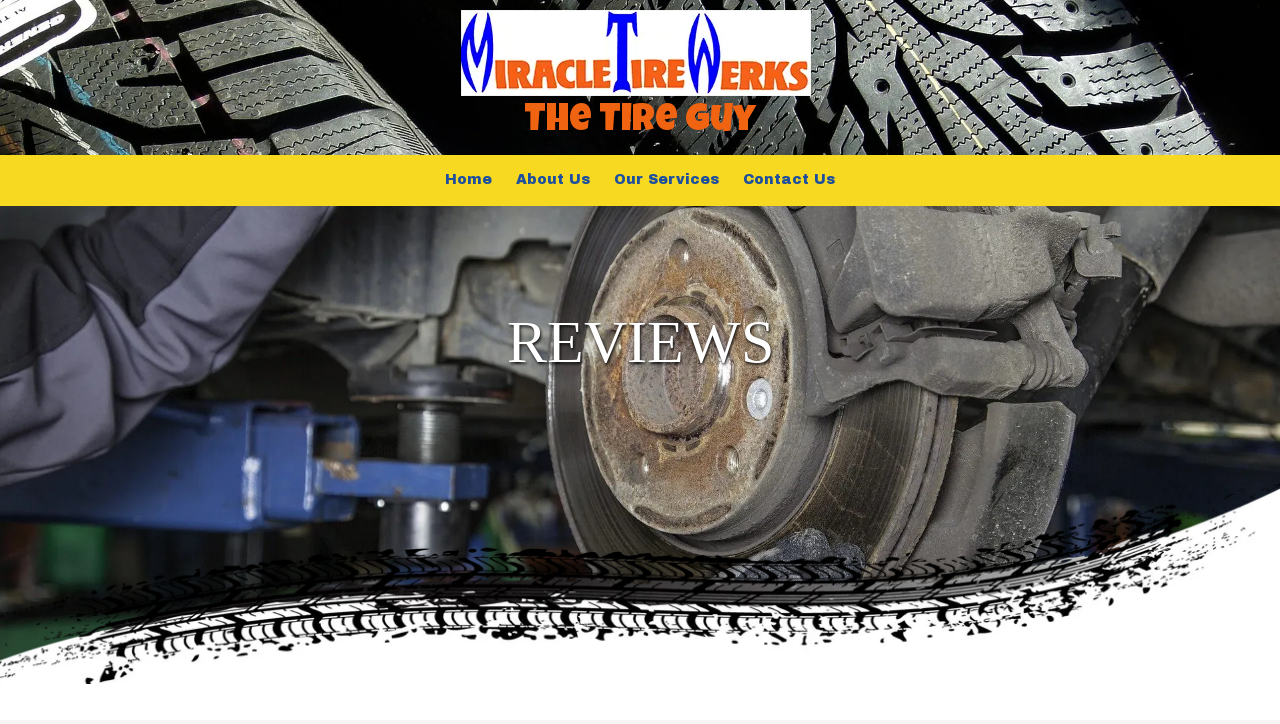

--- FILE ---
content_type: text/css; charset=utf-8
request_url: https://www.miracletirewerks.com/system/sites/50223/custom.css?t=1668737197
body_size: 1471
content:
:root {
}


.header-style-logo-text {
  --ss-header-background-color: #1e509e;
  --ss-header-background-alpha: calc(100% * 1.0);
}

.header-style-logo-text .branding {
  padding-top: 10px;
  padding-bottom: 10px;
}

.header-style-logo-text .headings {
  text-align: center;
}

.header-style-logo-text .logo {
  width: 86.36363636363636%;
}

.header-style-logo-text h1 {
  color: #f06311;
    font-family: 'Luckiest Guy', fantasy;
  font-size: 41px;
}

.header-style-logo-text h2 {
  color: #ffffff;
    font-family: 'Roboto', sans-serif;
  font-size: 22px;
}


.primary-navigation,
.primary-navigation .page-listing a div,
.primary-navigation .page-listing ul,
.location-quick-links {
  background-color: #f6d920;
}

  /* Duplicated in _primary_nav.scss */
  /* @media (min-width: $desktop-breakpoint - 1) { */
  @media (max-width: 967px) {
    .primary-navigation .page-listing {
      background-color: #f6d920;
    }
  }

  .primary-navigation .menu-toggle {
    background-color: color-mix(in srgb, #f6d920 90%, transparent);
  }

  .primary-navigation .page-listing li,
  .location-quick-links a {
    border-color: #1e509e;
  }

    /* Duplicated in _primary_nav.scss */
    /* @media (min-width: $desktop-breakpoint - 1) { */
    @media (max-width: 967px) {
      .primary-navigation .page-listing > li {
        border-color: color-mix(in srgb, #1e509e 80%, transparent);
      }
    }

  .primary-navigation a,
  .primary-navigation .arrow,
  .location-quick-links a {
    color: #1e509e;
  }

    .primary-navigation a div:hover {
      border-color: #1e509e;
      color: #1e509e;
    }

    .primary-navigation a.active div {
      background: #1e509e;
      color: #f6d920;
    }

    .primary-navigation .page-listing ul ul {
      background: #1e509e;
    }

      .primary-navigation .page-listing ul li {
        border-color: color-mix(in srgb, #1e509e 50%, transparent);
      }

  /* @media (min-width: $desktop-breakpoint) { */
  @media (min-width: 968px) {
    .layout-inline_nav .primary-navigation a div {
      color: #f6d920;
    }

    .layout-inline_nav .primary-navigation .page-listing ul {
      background-color: #1e509e;
    }

    .layout-inline_nav .primary-navigation .page-listing ul li {
      border-color: color-mix(in srgb, #f6d920 50%, transparent);
    }

    .layout-inline_nav .primary-navigation a div:hover {
      border-color: #f6d920;
    }
  }

.site-search--overlay {
  background: color-mix(in srgb, #f6d920 80%, transparent) !important;
}

.site-search--overlay input[type="text"],
.site-search--overlay form button,
.site-search--overlay .site-search:after {
  color: #1e509e;
}

.site-search--overlay input[type="text"] {
  border-bottom-color: color-mix(in srgb, #1e509e 80%, transparent);
}

.site-search--overlay input[type="text"]::placeholder {
  color: color-mix(in srgb, #1e509e 80%, transparent);
  opacity: 1;
}


.site-container {
    font-family: 'Open Sans', sans-serif;
}

.primary-navigation,
.location-quick-links {
    font-family: 'Archivo Black', sans-serif;
}

.primary-navigation .page-listing li {
  font-size: 14px;
}

.post--title,
.post-item_list .item--title,
.post-gallery .gallery-photo--title,
.post-menu .item--name,
.post-pricing_table .plan--title,
.location-title,
.footer-container .about-title {
    font-family: ' Alfa Slab One', serif;
}


.post-button {

    border-style: none;

  border-radius: 5px;


    box-shadow: none;
}


body {
  background-color: #f5f5f5;
}

body:before {
    background-image: url(https://d14tal8bchn59o.cloudfront.net/0SFzyyXTnury8TuLRQDxTj6pQQaVPsx3kul0HyI6aOg/w:1920/plain/https://02f0a56ef46d93f03c90-22ac5f107621879d5667e0d7ed595bdb.ssl.cf2.rackcdn.com/sites/50223/photos/2695296/tire-g658ba8fcf_1920_original.jpg);
  background-position: center center;
  background-repeat: no-repeat;
  background-size: cover;
}

